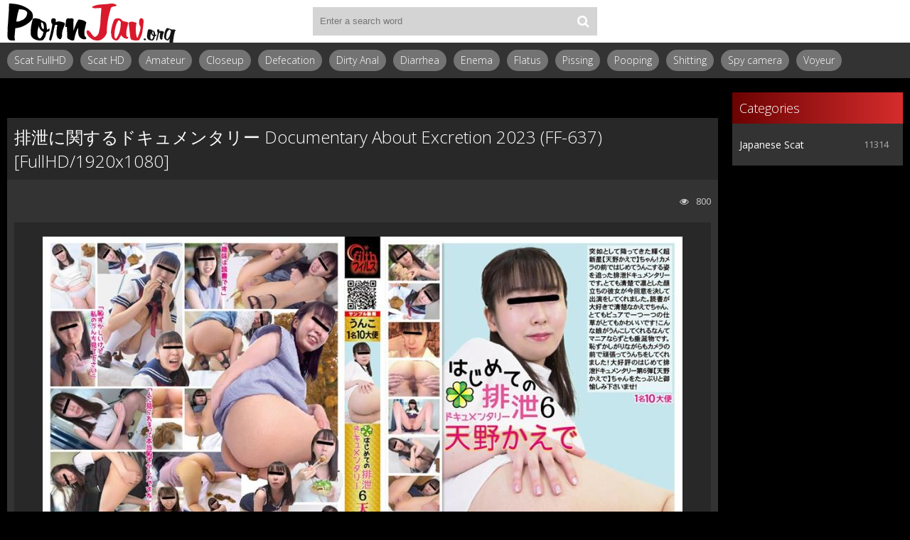

--- FILE ---
content_type: text/html; charset=utf-8
request_url: https://pornjav.org/sex-porn-scat/10586--documentary-about-excretion-2023-ff-637-fullhd-1920x1080.html
body_size: 5057
content:
<!DOCTYPE html>
<html lang="ru">
<head>
	<meta http-equiv="Content-Type" content="text/html; charset=utf-8" />
<title>New Porn Videos Download Fast 排泄に関するドキュメンタリー Documentary About Excretion 2023 (FF-637) [FullHD/1920x1080] Archive</title>
<meta name="description" content="Name: 排泄に関するドキュメンタリー Documentary About Excretion 2023  Information Duration: 02:51:30 Quality: FullHD Format: MPEG-4 avc1 4043 kb/s 29.970 FPS Audio:AAC LC 44.1 kHz Size: 5.04 GB    New Video" />
<meta name="keywords" content="Amateur shitting,  Closeup,  Defecation,  DLFF-637,  Documentary,  Excretion,  FF-637,  FF637,  HD 1080p,  Jade scat,  Japanese scat,  Poop videos,  Pooping girl,  Self filmed,  Shitting" />
<meta name="generator" content="DataLife Engine (http://dle-news.ru)" />
<meta property="og:site_name" content="Porn Jav Scat Movie and Video - Download Scat Japanese Woman In HD" />
<meta property="og:type" content="article" />
<meta property="og:title" content="排泄に関するドキュメンタリー Documentary About Excretion 2023 (FF-637) FullHD/1920x1080" />
<meta property="og:url" content="https://pornjav.org/sex-porn-scat/10586--documentary-about-excretion-2023-ff-637-fullhd-1920x1080.html" />
<meta name="news_keywords" content="Amateur shitting,  Closeup,  Defecation,  DLFF-637,  Documentary,  Excretion,  FF-637,  FF637,  HD 1080p,  Jade scat,  Japanese scat,  Poop videos,  Pooping girl,  Self filmed,  Shitting" />
<meta property="og:image" content="https://pornjav.org/uploads/posts/2023-09/1695364665_4351_pornjav_org.jpg" />
<link rel="search" type="application/opensearchdescription+xml" href="https://pornjav.org/engine/opensearch.php" title="Porn Jav Scat Movie and Video - Download Scat Japanese Woman In HD" />
	 <meta name="viewport" content="width=device-width, initial-scale=1.0" />
	  <link rel="shortcut icon" href="/templates/scattemp/images/favicon.png" />
	  <link href="/templates/scattemp/style/styles.css" type="text/css" rel="stylesheet" />
	  <link href="/templates/scattemp/style/engine.css" type="text/css" rel="stylesheet" />
	  <!--[if lt IE 9]><script src="//html5shiv.googlecode.com/svn/trunk/html5.js"></script><![endif]-->
	<link href='https://fonts.googleapis.com/css?family=Open+Sans:300,400,600,700&subset=latin,cyrillic' rel='stylesheet' type='text/css'>
    <meta name="google-site-verification" content="Oc3WBtHjofEg7N6j1U9o3fIoW_QzdFQqejc9NAA3naQ" />
    <meta content="284713" name="takefilelink">
</head>

<body>

<div class="wrap">

	<div class="block center">
	
		<header class="header">
			<div class="h-one clearfix">
				<a href="/" class="logo" title="Porn Jav Sex Video Download"><img src="/templates/scattemp/images/logo.png" alt="sitename" /></a>
				<div class="search-box">
					<form id="quicksearch" method="post">
						<input type="hidden" name="do" value="search" />
						<input type="hidden" name="subaction" value="search" />
						<div class="search-field">
							<input id="story" name="story" placeholder="Enter a search word" type="text" />
							<button type="submit"><span class="fa fa-search"></span></button>
						</div>
					</form>
				</div>
				<div class="btns-log">
				    
					
					
				    
				    
				</div>
			</div>
			<div class="h-two clearfix">
				<div class="btn-menu"><span class="fa fa-bars"></span></div>
				
				<ul class="h-menu">
			        <li><a href="/tags/%C2%A0HD+1080p/">Scat FullHD</a></li>
		            <li><a href="/tags/%C2%A0HD+720p/">Scat HD</a></li>
                    <li><a href="/tags/Amateur+shitting/">Amateur</a></li>
                    <li><a href="/tags/%C2%A0Closeup/">Closeup</a></li>
                    <li><a href="/tags/%C2%A0Defecation/">Defecation</a></li>
                    <li><a href="/tags/%C2%A0Dirty+anal/">Dirty Anal</a></li>
                    <li><a href="/tags/%C2%A0Diarrhea/">Diarrhea</a></li>
                    <li><a href="/tags/%C2%A0Enema/">Enema</a></li>
                    <li><a href="/tags/%C2%A0Flatus/">Flatus</a></li>
                    <li><a href="/tags/%C2%A0Pissing/">Pissing</a></li>
                    <li><a href="/tags/%C2%A0Pooping/">Pooping</a></li>
                    <li><a href="/tags/%C2%A0Shitting/">Shitting</a></li>
                    <li><a href="/tags/%C2%A0Spy+camera/">Spy camera</a></li>
                    <li><a href="/tags/%C2%A0Voyeur/">Voyeur</a></li>
                    
                    
                    
                       
					
				</ul>
			</div>
		</header>
		
		<!-- END HEADER -->
		
		<div class="cols fx-row">
		
			<main class="main">
				
				
				﻿

				
				
				
				
				
		        <div class="clearfix">
		            <div id='dle-content'>﻿<article class="full ignore-select">

	<div class="full-in">
	
		
	
		<h1>排泄に関するドキュメンタリー Documentary About Excretion 2023 (FF-637) [FullHD/1920x1080]</h1>
		
		<div class="full-meta clearfix">
			
			<div class="f-fav icon-l">
			    
				
				
				
				
				
			</div>
			
		
			
			<div class="f-views icon-l"><span class="fa fa-eye"></span>800</div>
		</div>
		
		<div class="f-screens">доп поле скриншотов</div>
		
		<div class="f-desc full-text clearfix"><div style="text-align:center;"><!--dle_image_begin:https://pornjav.org/uploads/posts/2023-09/1695364665_4351_pornjav_org.jpg|--><img src="/uploads/posts/2023-09/1695364665_4351_pornjav_org.jpg" style="max-width:100%;" alt="排泄に関するドキュメンタリー Documentary About Excretion 2023 (FF-637) [FullHD/1920x1080]"><!--dle_image_end--></div><br><b>Name:</b> 排泄に関するドキュメンタリー Documentary About Excretion 2023<br><br><b>Information</b><br><b>Duration:</b> 02:51:30<br><b>Quality:</b> FullHD<br><b>Format:</b> MPEG-4 avc1 4043 kb/s 29.970 FPS<br><b>Audio:</b>AAC LC 44.1 kHz<br><b>Size:</b> 5.04 GB<br><br><div style="text-align:center;"><!--dle_image_begin:https://pornjav.org/uploads/posts/2023-09/1695364668_2331_pornjav_org.jpg|--><img src="/uploads/posts/2023-09/1695364668_2331_pornjav_org.jpg" style="max-width:100%;" alt=""><!--dle_image_end--></div><br><br><b>New Video Download 排泄に関するドキュメンタリー Documentary About Excretion2023 (FF-637) [FullHD/1920x1080]</b><br><br>		<div id="8b77b4b5156dc11dec152c6c71481565">
			<button data-hash="8b77b4b5156dc11dec152c6c71481565" class="show_quote" title="download"></button>
		</div><br><br><b>Genre:</b> Amateur shitting, Closeup, Defecation, DLFF-637, Documentary, Excretion, FF-637, FF637, HD 1080p, Jade scat, Japanese scat, Poop videos, Pooping girl, Self filmed, Shitting</div>
		<center><a href="https://shitting.takefile.link/premium284713.html" target="_blank"><img src="https://shitting.takefile.link/promo/takefile72890.gif" alt="TakeFile.link"/></a></center>
		<div class="full-tags">Categories: <a href="https://pornjav.org/sex-porn-scat/">Japanese Scat</a></div>
		
		<div class="full-tags">Tags: <span><a href="https://pornjav.org/tags/Amateur+shitting/">Amateur shitting</a></span> <span><a href="https://pornjav.org/tags/%C2%A0Closeup/"> Closeup</a></span> <span><a href="https://pornjav.org/tags/%C2%A0Defecation/"> Defecation</a></span> <span><a href="https://pornjav.org/tags/%C2%A0DLFF-637/"> DLFF-637</a></span> <span><a href="https://pornjav.org/tags/%C2%A0Documentary/"> Documentary</a></span> <span><a href="https://pornjav.org/tags/%C2%A0Excretion/"> Excretion</a></span> <span><a href="https://pornjav.org/tags/%C2%A0FF-637/"> FF-637</a></span> <span><a href="https://pornjav.org/tags/%C2%A0FF637/"> FF637</a></span> <span><a href="https://pornjav.org/tags/%C2%A0HD+1080p/"> HD 1080p</a></span> <span><a href="https://pornjav.org/tags/%C2%A0Jade+scat/"> Jade scat</a></span> <span><a href="https://pornjav.org/tags/%C2%A0Japanese+scat/"> Japanese scat</a></span> <span><a href="https://pornjav.org/tags/%C2%A0Poop+videos/"> Poop videos</a></span> <span><a href="https://pornjav.org/tags/%C2%A0Pooping+girl/"> Pooping girl</a></span> <span><a href="https://pornjav.org/tags/%C2%A0Self+filmed/"> Self filmed</a></span> <span><a href="https://pornjav.org/tags/%C2%A0Shitting/"> Shitting</a></span></div>

		<div class="full-comms ignore-select" id="full-comms">
		
			<!--dleaddcomments-->
			<!--dlecomments-->
		    <!--dlenavigationcomments-->
		</div>

	</div>

	
	<div class="rels-t">Related Videos:</div>
	<div class="floats clearfix">
		<div class="thumb">
	<div class="th-in">
		<a class="th-img img-resp-h" href="https://pornjav.org/sex-porn-scat/10542--her-first-excretion-documentary-2023-ff-629-fullhd-1920x1080.html">
			<img src="/uploads/posts/2023-07/1690539157_01_pornjav_org.jpg" alt="初排泄ドキュメント Her First Excretion Documentary 2023 (FF-629) [FullHD/1920x1080]" />
			
		</a>
		<div class="th-text">
			<a class="th-title" href="https://pornjav.org/sex-porn-scat/10542--her-first-excretion-documentary-2023-ff-629-fullhd-1920x1080.html">初排泄ドキュメント Her First Excretion Documentary 2023 (FF-629) [FullHD/1920x1080]</a>
		</div>
	</div>
</div><div class="thumb">
	<div class="th-in">
		<a class="th-img img-resp-h" href="https://pornjav.org/sex-porn-scat/10469--her-first-excretion-documentary-2023-ff-609-fullhd-1920x1080.html">
			<img src="/uploads/posts/2023-04/1682063532_9971_pornjav_org.jpg" alt="初排泄ドキュメンタリー Her First Excretion Documentary 2023 (FF-609) [FullHD/1920x1080]" />
			
		</a>
		<div class="th-text">
			<a class="th-title" href="https://pornjav.org/sex-porn-scat/10469--her-first-excretion-documentary-2023-ff-609-fullhd-1920x1080.html">初排泄ドキュメンタリー Her First Excretion Documentary 2023 (FF-609) [FullHD/1920x1080]</a>
		</div>
	</div>
</div><div class="thumb">
	<div class="th-in">
		<a class="th-img img-resp-h" href="https://pornjav.org/sex-porn-scat/10432--her-first-excretion-documentary-2023-ff-597-fullhd-1920x1080.html">
			<img src="/uploads/posts/2023-03/1678862409_2891_pornjav_org.jpg" alt="彼女の初排泄ドキュメンタリー。 関口ゆいのうんち Her First Excretion Documentary 2023 (FF-597) [FullHD/1920x1080]" />
			
		</a>
		<div class="th-text">
			<a class="th-title" href="https://pornjav.org/sex-porn-scat/10432--her-first-excretion-documentary-2023-ff-597-fullhd-1920x1080.html">彼女の初排泄ドキュメンタリー。 関口ゆいのうんち Her First Excretion Documentary 2023 (FF-597) [FullHD/1920x1080]</a>
		</div>
	</div>
</div><div class="thumb">
	<div class="th-in">
		<a class="th-img img-resp-h" href="https://pornjav.org/sex-porn-scat/9594--documentary-filmed-japanese-pooping-2021-jg-507-fullhd-1920x1080.html">
			<img src="/uploads/posts/2021-11/1636282157_3961_pornjav_org.jpg" alt="ドキュメンタリー撮影、日本のうんち Documentary Filmed, Japanese Pooping 2021 (JG-507) [FullHD/1920x1080]" />
			
		</a>
		<div class="th-text">
			<a class="th-title" href="https://pornjav.org/sex-porn-scat/9594--documentary-filmed-japanese-pooping-2021-jg-507-fullhd-1920x1080.html">ドキュメンタリー撮影、日本のうんち Documentary Filmed, Japanese Pooping 2021 (JG-507) [FullHD/1920x1080]</a>
		</div>
	</div>
</div><div class="thumb">
	<div class="th-in">
		<a class="th-img img-resp-h" href="https://pornjav.org/sex-porn-scat/8371--excretion-documentary-2020-kbms-042-sd-560x316.html">
			<img src="/uploads/posts/2020-06/1592753660_2391_pornjav_org.jpg" alt="排泄·なな Excretion Documentary 2020 (KBMS-042) [SD/560x316]" />
			
		</a>
		<div class="th-text">
			<a class="th-title" href="https://pornjav.org/sex-porn-scat/8371--excretion-documentary-2020-kbms-042-sd-560x316.html">排泄·なな Excretion Documentary 2020 (KBMS-042) [SD/560x316]</a>
		</div>
	</div>
</div><div class="thumb">
	<div class="th-in">
		<a class="th-img img-resp-h" href="https://pornjav.org/sex-porn-scat/7605-documentary-outdoor-excretion-friends-2019-ff-163-fullhd-1920x1080.html">
			<img src="/uploads/posts/2019-12/1575836096_8341_pornjav_org.jpg" alt="Documentary Outdoor Excretion Friends 屋外排泄の友人 2019 (FF-163) [FullHD/1920x1080]" />
			
		</a>
		<div class="th-text">
			<a class="th-title" href="https://pornjav.org/sex-porn-scat/7605-documentary-outdoor-excretion-friends-2019-ff-163-fullhd-1920x1080.html">Documentary Outdoor Excretion Friends 屋外排泄の友人 2019 (FF-163) [FullHD/1920x1080]</a>
		</div>
	</div>
</div>
	</div>
	
</article></div>
		        </div>
		        
				
			</main>
			
			<!-- END MAIN -->
			
			<aside class="side">
				<nav class="side-box side-nav">
					<div class="side-bt">Categories</div>
					<ul class="side-bc">
						<li><a href="https://pornjav.org/sex-porn-scat/">Japanese Scat</a><span>11314</span></li>
					</ul></nav></aside>                                                                                                               
				
				
			
			
			<!-- END SIDE -->
			   <a href="https://javscat.net/" target="_blank" rel="dofollow"><strong>Jav Scat</strong>
       <br>
   </a>

<a href="https://scatlife.net/" target="_blank" rel="dofollow"><strong>Scat Porn</strong>
       <br>
   </a>
<a href="http://shitjav.com/" target="_blank" rel="dofollow"><strong>Jav Scat Download</strong>
       <br>
   </a>
<a href="https://scathd.org/" target="_blank" rel="dofollow"><strong>Toilet Slave</strong>
       <br>
   </a>
<a href="https://javscatting.com/" target="_blank" rel="dofollow"><strong>Sex Scat Jav</strong>
       <br>
   </a>
<a href="http://scat-japan.com/" target="_blank" rel="dofollow"><strong>Scat Japan</strong>
       <br>
   </a>
<a href="https://scat-video.org/" target="_blank" rel="dofollow"><strong>Scat Video</strong>
       <br>
   </a>
<a href="https://pornjoy.org/" target="_blank" rel="dofollow"><strong>Porn Tube</strong>
       <br>
   </a>
<a href="https://xfaps.org/" target="_blank"><strong>XFaps.org</strong></a>
       <br>
                   <br>
                     <a href="https://josporn.net/" target="_blank"><strong>JosPorn.net</strong></a>     
                   <br>
                     <a href="https://xfantazy.org/" target="_blank"><strong>XFantazy.org</strong></a>   
		</div>
    
		
		<!-- END COLS -->
		
		<footer class="footer">
			<a href="/" class="copyright" id="upper">::Top::</a><noindex><!--LiveInternet counter--><script type="text/javascript">
document.write("<a href='//www.liveinternet.ru/click' "+
"target=_blank><img src='//counter.yadro.ru/hit?t50.6;r"+
escape(document.referrer)+((typeof(screen)=="undefined")?"":
";s"+screen.width+"*"+screen.height+"*"+(screen.colorDepth?
screen.colorDepth:screen.pixelDepth))+";u"+escape(document.URL)+
";h"+escape(document.title.substring(0,150))+";"+Math.random()+
"' alt='' title='LiveInternet' "+
"border='0' width='0' height='0'><\/a>")
</script><!--/LiveInternet--></noindex>

			<div class="ft-menu">
			
			</div>
			
		</footer>
		
		<!-- END FOOTER -->
		
	</div>
	
	<!-- END BLOCK -->

</div>


<!-- END WRAP -->

<!--noindex-->


	<div class="login-box" id="login-box" title="Авторизация">
		<form method="post">
			<input type="text" name="login_name" id="login_name" placeholder="Ваш логин"/>
			<input type="password" name="login_password" id="login_password" placeholder="Ваш пароль" />
			<button onclick="submit();" type="submit" title="Вход">Войти на сайт</button>
			<input name="login" type="hidden" id="login" value="submit" />
			<div class="lb-check">
				<input type="checkbox" name="login_not_save" id="login_not_save" value="1"/>
				<label for="login_not_save">Не запоминать меня</label> 
			</div>
			<div class="lb-lnk flex-row">
				<a href="https://pornjav.org/index.php?do=lostpassword">Забыли пароль?</a>
				
			</div>
		</form>
	
		
		
		
		
		
		
	
	</div>

<!--/noindex-->  
<script type="text/javascript" src="/engine/classes/js/jquery.js"></script>
<script type="text/javascript" src="/engine/classes/js/jqueryui.js"></script>
<script type="text/javascript" src="/engine/classes/js/dle_js.js"></script>
<script type="text/javascript" src="/engine/classes/masha/masha.js"></script>
<link media="screen" href="/engine/editor/css/default.css" type="text/css" rel="stylesheet" />
<script src="/templates/scattemp/js/libs.js"></script>
<script type="text/javascript">
<!--
var dle_root       = '/';
var dle_admin      = '';
var dle_login_hash = 'bbc5fd443c48edc6bf0798e710c560363fb63b99';
var dle_group      = 5;
var dle_skin       = 'scattemp';
var dle_wysiwyg    = '1';
var quick_wysiwyg  = '0';
var dle_act_lang   = ["Yes", "No", "Enter", "Cancel", "Save", "Delete", "Loading. Please, wait..."];
var menu_short     = 'Quick edit';
var menu_full      = 'Full edit';
var menu_profile   = 'View profile';
var menu_send      = 'Send message';
var menu_uedit     = 'Admin Center';
var dle_info       = 'Information';
var dle_confirm    = 'Confirm';
var dle_prompt     = 'Enter the information';
var dle_req_field  = 'Please fill in all the required fields';
var dle_del_agree  = 'Are you sure you want to delete it? This action cannot be undone';
var dle_spam_agree = 'Are you sure you want to mark the user as a spammer? This will remove all his comments';
var dle_complaint  = 'Enter the text of your complaint to the Administration:';
var dle_big_text   = 'Highlighted section of text is too large.';
var dle_orfo_title = 'Enter a comment to the detected error on the page for Administration ';
var dle_p_send     = 'Send';
var dle_p_send_ok  = 'Notification has been sent successfully ';
var dle_save_ok    = 'Changes are saved successfully. Refresh the page?';
var dle_reply_title= 'Reply to the comment';
var dle_tree_comm  = '0';
var dle_del_news   = 'Delete article';
var dle_sub_agree  = 'Do you really want to subscribe to this article’s comments?';
var allow_dle_delete_news   = false;
var dle_search_delay   = false;
var dle_search_value   = '';
jQuery(function($){
FastSearch();
});
//-->
</script> 
<script>$(document).on('click','.show_quote',function(e){
	e.preventDefault();
	var $this = $(this);
	$.post( dle_root + 'engine/ajax/show_quotes.php', {id: $this.data('id'), hash: $this.data('hash')}, function(d){
		$this.replaceWith(d);
	})
})</script>
<script defer src="https://static.cloudflareinsights.com/beacon.min.js/vcd15cbe7772f49c399c6a5babf22c1241717689176015" integrity="sha512-ZpsOmlRQV6y907TI0dKBHq9Md29nnaEIPlkf84rnaERnq6zvWvPUqr2ft8M1aS28oN72PdrCzSjY4U6VaAw1EQ==" data-cf-beacon='{"version":"2024.11.0","token":"064d1561f53345ad81103fb68c0e66cb","r":1,"server_timing":{"name":{"cfCacheStatus":true,"cfEdge":true,"cfExtPri":true,"cfL4":true,"cfOrigin":true,"cfSpeedBrain":true},"location_startswith":null}}' crossorigin="anonymous"></script>
</body>
</html>
<!-- DataLife Engine Copyright SoftNews Media Group (http://dle-news.ru) -->
